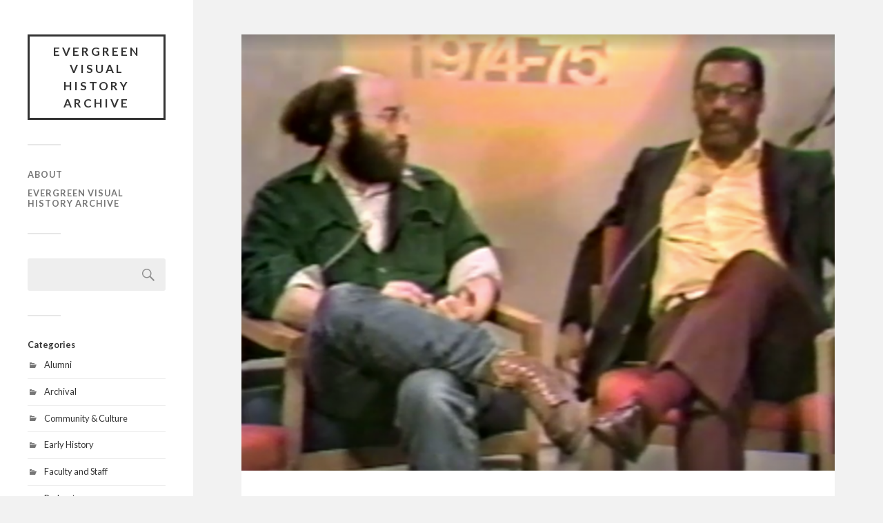

--- FILE ---
content_type: text/html; charset=UTF-8
request_url: https://sites.evergreen.edu/visualhistory/living-catalog-lawmakerslawbreakers/
body_size: 8744
content:
<!DOCTYPE html>

<html class="no-js" lang="en-US">

	<head profile="http://gmpg.org/xfn/11">
		
		<meta http-equiv="Content-Type" content="text/html; charset=UTF-8" />
		<meta name="viewport" content="width=device-width, initial-scale=1.0, maximum-scale=1.0, user-scalable=no" >
		 
		<title>The Living Catalog &#8211; Lawmakers/Lawbreakers (1974) 20:03 &#8211; Evergreen Visual History Archive</title>
<meta name='robots' content='max-image-preview:large' />
<script>document.documentElement.className = document.documentElement.className.replace("no-js","js");</script>
<link rel='dns-prefetch' href='//s.w.org' />
<link rel="alternate" type="application/rss+xml" title="Evergreen Visual History Archive &raquo; Feed" href="https://sites.evergreen.edu/visualhistory/feed/" />
<link rel="alternate" type="application/rss+xml" title="Evergreen Visual History Archive &raquo; Comments Feed" href="https://sites.evergreen.edu/visualhistory/comments/feed/" />
		<!-- This site uses the Google Analytics by MonsterInsights plugin v8.14.1 - Using Analytics tracking - https://www.monsterinsights.com/ -->
							<script src="//www.googletagmanager.com/gtag/js?id="  data-cfasync="false" data-wpfc-render="false" type="text/javascript" async></script>
			<script data-cfasync="false" data-wpfc-render="false" type="text/javascript">
				var mi_version = '8.14.1';
				var mi_track_user = true;
				var mi_no_track_reason = '';
				
								var disableStrs = [
										'ga-disable-G-7MJK980QJB',
														];

				/* Function to detect opted out users */
				function __gtagTrackerIsOptedOut() {
					for (var index = 0; index < disableStrs.length; index++) {
						if (document.cookie.indexOf(disableStrs[index] + '=true') > -1) {
							return true;
						}
					}

					return false;
				}

				/* Disable tracking if the opt-out cookie exists. */
				if (__gtagTrackerIsOptedOut()) {
					for (var index = 0; index < disableStrs.length; index++) {
						window[disableStrs[index]] = true;
					}
				}

				/* Opt-out function */
				function __gtagTrackerOptout() {
					for (var index = 0; index < disableStrs.length; index++) {
						document.cookie = disableStrs[index] + '=true; expires=Thu, 31 Dec 2099 23:59:59 UTC; path=/';
						window[disableStrs[index]] = true;
					}
				}

				if ('undefined' === typeof gaOptout) {
					function gaOptout() {
						__gtagTrackerOptout();
					}
				}
								window.dataLayer = window.dataLayer || [];

				window.MonsterInsightsDualTracker = {
					helpers: {},
					trackers: {},
				};
				if (mi_track_user) {
					function __gtagDataLayer() {
						dataLayer.push(arguments);
					}

					function __gtagTracker(type, name, parameters) {
						if (!parameters) {
							parameters = {};
						}

						if (parameters.send_to) {
							__gtagDataLayer.apply(null, arguments);
							return;
						}

						if (type === 'event') {
														parameters.send_to = monsterinsights_frontend.v4_id;
							var hookName = name;
							if (typeof parameters['event_category'] !== 'undefined') {
								hookName = parameters['event_category'] + ':' + name;
							}

							if (typeof MonsterInsightsDualTracker.trackers[hookName] !== 'undefined') {
								MonsterInsightsDualTracker.trackers[hookName](parameters);
							} else {
								__gtagDataLayer('event', name, parameters);
							}
							
													} else {
							__gtagDataLayer.apply(null, arguments);
						}
					}

					__gtagTracker('js', new Date());
					__gtagTracker('set', {
						'developer_id.dZGIzZG': true,
											});
										__gtagTracker('config', 'G-7MJK980QJB', {"forceSSL":"true","link_attribution":"true"} );
															window.gtag = __gtagTracker;										(function () {
						/* https://developers.google.com/analytics/devguides/collection/analyticsjs/ */
						/* ga and __gaTracker compatibility shim. */
						var noopfn = function () {
							return null;
						};
						var newtracker = function () {
							return new Tracker();
						};
						var Tracker = function () {
							return null;
						};
						var p = Tracker.prototype;
						p.get = noopfn;
						p.set = noopfn;
						p.send = function () {
							var args = Array.prototype.slice.call(arguments);
							args.unshift('send');
							__gaTracker.apply(null, args);
						};
						var __gaTracker = function () {
							var len = arguments.length;
							if (len === 0) {
								return;
							}
							var f = arguments[len - 1];
							if (typeof f !== 'object' || f === null || typeof f.hitCallback !== 'function') {
								if ('send' === arguments[0]) {
									var hitConverted, hitObject = false, action;
									if ('event' === arguments[1]) {
										if ('undefined' !== typeof arguments[3]) {
											hitObject = {
												'eventAction': arguments[3],
												'eventCategory': arguments[2],
												'eventLabel': arguments[4],
												'value': arguments[5] ? arguments[5] : 1,
											}
										}
									}
									if ('pageview' === arguments[1]) {
										if ('undefined' !== typeof arguments[2]) {
											hitObject = {
												'eventAction': 'page_view',
												'page_path': arguments[2],
											}
										}
									}
									if (typeof arguments[2] === 'object') {
										hitObject = arguments[2];
									}
									if (typeof arguments[5] === 'object') {
										Object.assign(hitObject, arguments[5]);
									}
									if ('undefined' !== typeof arguments[1].hitType) {
										hitObject = arguments[1];
										if ('pageview' === hitObject.hitType) {
											hitObject.eventAction = 'page_view';
										}
									}
									if (hitObject) {
										action = 'timing' === arguments[1].hitType ? 'timing_complete' : hitObject.eventAction;
										hitConverted = mapArgs(hitObject);
										__gtagTracker('event', action, hitConverted);
									}
								}
								return;
							}

							function mapArgs(args) {
								var arg, hit = {};
								var gaMap = {
									'eventCategory': 'event_category',
									'eventAction': 'event_action',
									'eventLabel': 'event_label',
									'eventValue': 'event_value',
									'nonInteraction': 'non_interaction',
									'timingCategory': 'event_category',
									'timingVar': 'name',
									'timingValue': 'value',
									'timingLabel': 'event_label',
									'page': 'page_path',
									'location': 'page_location',
									'title': 'page_title',
								};
								for (arg in args) {
																		if (!(!args.hasOwnProperty(arg) || !gaMap.hasOwnProperty(arg))) {
										hit[gaMap[arg]] = args[arg];
									} else {
										hit[arg] = args[arg];
									}
								}
								return hit;
							}

							try {
								f.hitCallback();
							} catch (ex) {
							}
						};
						__gaTracker.create = newtracker;
						__gaTracker.getByName = newtracker;
						__gaTracker.getAll = function () {
							return [];
						};
						__gaTracker.remove = noopfn;
						__gaTracker.loaded = true;
						window['__gaTracker'] = __gaTracker;
					})();
									} else {
										console.log("");
					(function () {
						function __gtagTracker() {
							return null;
						}

						window['__gtagTracker'] = __gtagTracker;
						window['gtag'] = __gtagTracker;
					})();
									}
			</script>
				<!-- / Google Analytics by MonsterInsights -->
		<script type="text/javascript">
window._wpemojiSettings = {"baseUrl":"https:\/\/s.w.org\/images\/core\/emoji\/13.1.0\/72x72\/","ext":".png","svgUrl":"https:\/\/s.w.org\/images\/core\/emoji\/13.1.0\/svg\/","svgExt":".svg","source":{"concatemoji":"https:\/\/sites.evergreen.edu\/visualhistory\/wp-includes\/js\/wp-emoji-release.min.js?ver=5.9.3"}};
/*! This file is auto-generated */
!function(e,a,t){var n,r,o,i=a.createElement("canvas"),p=i.getContext&&i.getContext("2d");function s(e,t){var a=String.fromCharCode;p.clearRect(0,0,i.width,i.height),p.fillText(a.apply(this,e),0,0);e=i.toDataURL();return p.clearRect(0,0,i.width,i.height),p.fillText(a.apply(this,t),0,0),e===i.toDataURL()}function c(e){var t=a.createElement("script");t.src=e,t.defer=t.type="text/javascript",a.getElementsByTagName("head")[0].appendChild(t)}for(o=Array("flag","emoji"),t.supports={everything:!0,everythingExceptFlag:!0},r=0;r<o.length;r++)t.supports[o[r]]=function(e){if(!p||!p.fillText)return!1;switch(p.textBaseline="top",p.font="600 32px Arial",e){case"flag":return s([127987,65039,8205,9895,65039],[127987,65039,8203,9895,65039])?!1:!s([55356,56826,55356,56819],[55356,56826,8203,55356,56819])&&!s([55356,57332,56128,56423,56128,56418,56128,56421,56128,56430,56128,56423,56128,56447],[55356,57332,8203,56128,56423,8203,56128,56418,8203,56128,56421,8203,56128,56430,8203,56128,56423,8203,56128,56447]);case"emoji":return!s([10084,65039,8205,55357,56613],[10084,65039,8203,55357,56613])}return!1}(o[r]),t.supports.everything=t.supports.everything&&t.supports[o[r]],"flag"!==o[r]&&(t.supports.everythingExceptFlag=t.supports.everythingExceptFlag&&t.supports[o[r]]);t.supports.everythingExceptFlag=t.supports.everythingExceptFlag&&!t.supports.flag,t.DOMReady=!1,t.readyCallback=function(){t.DOMReady=!0},t.supports.everything||(n=function(){t.readyCallback()},a.addEventListener?(a.addEventListener("DOMContentLoaded",n,!1),e.addEventListener("load",n,!1)):(e.attachEvent("onload",n),a.attachEvent("onreadystatechange",function(){"complete"===a.readyState&&t.readyCallback()})),(n=t.source||{}).concatemoji?c(n.concatemoji):n.wpemoji&&n.twemoji&&(c(n.twemoji),c(n.wpemoji)))}(window,document,window._wpemojiSettings);
</script>
<style type="text/css">
img.wp-smiley,
img.emoji {
	display: inline !important;
	border: none !important;
	box-shadow: none !important;
	height: 1em !important;
	width: 1em !important;
	margin: 0 0.07em !important;
	vertical-align: -0.1em !important;
	background: none !important;
	padding: 0 !important;
}
</style>
	<link rel='stylesheet' id='formidable-css'  href='https://sites.evergreen.edu/visualhistory/wp-content/plugins/formidable/css/formidableforms472.css?ver=10301843' type='text/css' media='all' />
<link rel='stylesheet' id='wp-block-library-css'  href='https://sites.evergreen.edu/visualhistory/wp-includes/css/dist/block-library/style.min.css?ver=5.9.3' type='text/css' media='all' />
<style id='global-styles-inline-css' type='text/css'>
body{--wp--preset--color--black: #333;--wp--preset--color--cyan-bluish-gray: #abb8c3;--wp--preset--color--white: #fff;--wp--preset--color--pale-pink: #f78da7;--wp--preset--color--vivid-red: #cf2e2e;--wp--preset--color--luminous-vivid-orange: #ff6900;--wp--preset--color--luminous-vivid-amber: #fcb900;--wp--preset--color--light-green-cyan: #7bdcb5;--wp--preset--color--vivid-green-cyan: #00d084;--wp--preset--color--pale-cyan-blue: #8ed1fc;--wp--preset--color--vivid-cyan-blue: #0693e3;--wp--preset--color--vivid-purple: #9b51e0;--wp--preset--color--accent: #019EBD;--wp--preset--color--dark-gray: #444;--wp--preset--color--medium-gray: #666;--wp--preset--color--light-gray: #767676;--wp--preset--gradient--vivid-cyan-blue-to-vivid-purple: linear-gradient(135deg,rgba(6,147,227,1) 0%,rgb(155,81,224) 100%);--wp--preset--gradient--light-green-cyan-to-vivid-green-cyan: linear-gradient(135deg,rgb(122,220,180) 0%,rgb(0,208,130) 100%);--wp--preset--gradient--luminous-vivid-amber-to-luminous-vivid-orange: linear-gradient(135deg,rgba(252,185,0,1) 0%,rgba(255,105,0,1) 100%);--wp--preset--gradient--luminous-vivid-orange-to-vivid-red: linear-gradient(135deg,rgba(255,105,0,1) 0%,rgb(207,46,46) 100%);--wp--preset--gradient--very-light-gray-to-cyan-bluish-gray: linear-gradient(135deg,rgb(238,238,238) 0%,rgb(169,184,195) 100%);--wp--preset--gradient--cool-to-warm-spectrum: linear-gradient(135deg,rgb(74,234,220) 0%,rgb(151,120,209) 20%,rgb(207,42,186) 40%,rgb(238,44,130) 60%,rgb(251,105,98) 80%,rgb(254,248,76) 100%);--wp--preset--gradient--blush-light-purple: linear-gradient(135deg,rgb(255,206,236) 0%,rgb(152,150,240) 100%);--wp--preset--gradient--blush-bordeaux: linear-gradient(135deg,rgb(254,205,165) 0%,rgb(254,45,45) 50%,rgb(107,0,62) 100%);--wp--preset--gradient--luminous-dusk: linear-gradient(135deg,rgb(255,203,112) 0%,rgb(199,81,192) 50%,rgb(65,88,208) 100%);--wp--preset--gradient--pale-ocean: linear-gradient(135deg,rgb(255,245,203) 0%,rgb(182,227,212) 50%,rgb(51,167,181) 100%);--wp--preset--gradient--electric-grass: linear-gradient(135deg,rgb(202,248,128) 0%,rgb(113,206,126) 100%);--wp--preset--gradient--midnight: linear-gradient(135deg,rgb(2,3,129) 0%,rgb(40,116,252) 100%);--wp--preset--duotone--dark-grayscale: url('#wp-duotone-dark-grayscale');--wp--preset--duotone--grayscale: url('#wp-duotone-grayscale');--wp--preset--duotone--purple-yellow: url('#wp-duotone-purple-yellow');--wp--preset--duotone--blue-red: url('#wp-duotone-blue-red');--wp--preset--duotone--midnight: url('#wp-duotone-midnight');--wp--preset--duotone--magenta-yellow: url('#wp-duotone-magenta-yellow');--wp--preset--duotone--purple-green: url('#wp-duotone-purple-green');--wp--preset--duotone--blue-orange: url('#wp-duotone-blue-orange');--wp--preset--font-size--small: 16px;--wp--preset--font-size--medium: 20px;--wp--preset--font-size--large: 24px;--wp--preset--font-size--x-large: 42px;--wp--preset--font-size--normal: 18px;--wp--preset--font-size--larger: 27px;}.has-black-color{color: var(--wp--preset--color--black) !important;}.has-cyan-bluish-gray-color{color: var(--wp--preset--color--cyan-bluish-gray) !important;}.has-white-color{color: var(--wp--preset--color--white) !important;}.has-pale-pink-color{color: var(--wp--preset--color--pale-pink) !important;}.has-vivid-red-color{color: var(--wp--preset--color--vivid-red) !important;}.has-luminous-vivid-orange-color{color: var(--wp--preset--color--luminous-vivid-orange) !important;}.has-luminous-vivid-amber-color{color: var(--wp--preset--color--luminous-vivid-amber) !important;}.has-light-green-cyan-color{color: var(--wp--preset--color--light-green-cyan) !important;}.has-vivid-green-cyan-color{color: var(--wp--preset--color--vivid-green-cyan) !important;}.has-pale-cyan-blue-color{color: var(--wp--preset--color--pale-cyan-blue) !important;}.has-vivid-cyan-blue-color{color: var(--wp--preset--color--vivid-cyan-blue) !important;}.has-vivid-purple-color{color: var(--wp--preset--color--vivid-purple) !important;}.has-black-background-color{background-color: var(--wp--preset--color--black) !important;}.has-cyan-bluish-gray-background-color{background-color: var(--wp--preset--color--cyan-bluish-gray) !important;}.has-white-background-color{background-color: var(--wp--preset--color--white) !important;}.has-pale-pink-background-color{background-color: var(--wp--preset--color--pale-pink) !important;}.has-vivid-red-background-color{background-color: var(--wp--preset--color--vivid-red) !important;}.has-luminous-vivid-orange-background-color{background-color: var(--wp--preset--color--luminous-vivid-orange) !important;}.has-luminous-vivid-amber-background-color{background-color: var(--wp--preset--color--luminous-vivid-amber) !important;}.has-light-green-cyan-background-color{background-color: var(--wp--preset--color--light-green-cyan) !important;}.has-vivid-green-cyan-background-color{background-color: var(--wp--preset--color--vivid-green-cyan) !important;}.has-pale-cyan-blue-background-color{background-color: var(--wp--preset--color--pale-cyan-blue) !important;}.has-vivid-cyan-blue-background-color{background-color: var(--wp--preset--color--vivid-cyan-blue) !important;}.has-vivid-purple-background-color{background-color: var(--wp--preset--color--vivid-purple) !important;}.has-black-border-color{border-color: var(--wp--preset--color--black) !important;}.has-cyan-bluish-gray-border-color{border-color: var(--wp--preset--color--cyan-bluish-gray) !important;}.has-white-border-color{border-color: var(--wp--preset--color--white) !important;}.has-pale-pink-border-color{border-color: var(--wp--preset--color--pale-pink) !important;}.has-vivid-red-border-color{border-color: var(--wp--preset--color--vivid-red) !important;}.has-luminous-vivid-orange-border-color{border-color: var(--wp--preset--color--luminous-vivid-orange) !important;}.has-luminous-vivid-amber-border-color{border-color: var(--wp--preset--color--luminous-vivid-amber) !important;}.has-light-green-cyan-border-color{border-color: var(--wp--preset--color--light-green-cyan) !important;}.has-vivid-green-cyan-border-color{border-color: var(--wp--preset--color--vivid-green-cyan) !important;}.has-pale-cyan-blue-border-color{border-color: var(--wp--preset--color--pale-cyan-blue) !important;}.has-vivid-cyan-blue-border-color{border-color: var(--wp--preset--color--vivid-cyan-blue) !important;}.has-vivid-purple-border-color{border-color: var(--wp--preset--color--vivid-purple) !important;}.has-vivid-cyan-blue-to-vivid-purple-gradient-background{background: var(--wp--preset--gradient--vivid-cyan-blue-to-vivid-purple) !important;}.has-light-green-cyan-to-vivid-green-cyan-gradient-background{background: var(--wp--preset--gradient--light-green-cyan-to-vivid-green-cyan) !important;}.has-luminous-vivid-amber-to-luminous-vivid-orange-gradient-background{background: var(--wp--preset--gradient--luminous-vivid-amber-to-luminous-vivid-orange) !important;}.has-luminous-vivid-orange-to-vivid-red-gradient-background{background: var(--wp--preset--gradient--luminous-vivid-orange-to-vivid-red) !important;}.has-very-light-gray-to-cyan-bluish-gray-gradient-background{background: var(--wp--preset--gradient--very-light-gray-to-cyan-bluish-gray) !important;}.has-cool-to-warm-spectrum-gradient-background{background: var(--wp--preset--gradient--cool-to-warm-spectrum) !important;}.has-blush-light-purple-gradient-background{background: var(--wp--preset--gradient--blush-light-purple) !important;}.has-blush-bordeaux-gradient-background{background: var(--wp--preset--gradient--blush-bordeaux) !important;}.has-luminous-dusk-gradient-background{background: var(--wp--preset--gradient--luminous-dusk) !important;}.has-pale-ocean-gradient-background{background: var(--wp--preset--gradient--pale-ocean) !important;}.has-electric-grass-gradient-background{background: var(--wp--preset--gradient--electric-grass) !important;}.has-midnight-gradient-background{background: var(--wp--preset--gradient--midnight) !important;}.has-small-font-size{font-size: var(--wp--preset--font-size--small) !important;}.has-medium-font-size{font-size: var(--wp--preset--font-size--medium) !important;}.has-large-font-size{font-size: var(--wp--preset--font-size--large) !important;}.has-x-large-font-size{font-size: var(--wp--preset--font-size--x-large) !important;}
</style>
<link rel='stylesheet' id='plyr-css-css'  href='https://sites.evergreen.edu/visualhistory/wp-content/plugins/easy-video-player/lib/plyr.css?ver=5.9.3' type='text/css' media='all' />
<link rel='stylesheet' id='fukasawa_googleFonts-css'  href='//fonts.googleapis.com/css?family=Lato%3A400%2C400italic%2C700%2C700italic&#038;ver=5.9.3' type='text/css' media='all' />
<link rel='stylesheet' id='fukasawa_genericons-css'  href='https://sites.evergreen.edu/visualhistory/wp-content/themes/fukasawa/assets/fonts/genericons/genericons.css?ver=5.9.3' type='text/css' media='all' />
<link rel='stylesheet' id='fukasawa_style-css'  href='https://sites.evergreen.edu/visualhistory/wp-content/themes/fukasawa/style.css' type='text/css' media='all' />
<script type='text/javascript' src='https://sites.evergreen.edu/visualhistory/wp-content/plugins/google-analytics-for-wordpress/assets/js/frontend-gtag.min.js?ver=8.14.1' id='monsterinsights-frontend-script-js'></script>
<script data-cfasync="false" data-wpfc-render="false" type="text/javascript" id='monsterinsights-frontend-script-js-extra'>/* <![CDATA[ */
var monsterinsights_frontend = {"js_events_tracking":"true","download_extensions":"doc,pdf,ppt,zip,xls,docx,pptx,xlsx","inbound_paths":"[{\"path\":\"\\\/go\\\/\",\"label\":\"affiliate\"},{\"path\":\"\\\/recommend\\\/\",\"label\":\"affiliate\"}]","home_url":"https:\/\/sites.evergreen.edu\/visualhistory","hash_tracking":"false","ua":"","v4_id":"G-7MJK980QJB"};/* ]]> */
</script>
<script type='text/javascript' src='https://sites.evergreen.edu/visualhistory/wp-includes/js/jquery/jquery.min.js?ver=3.6.0' id='jquery-core-js'></script>
<script type='text/javascript' src='https://sites.evergreen.edu/visualhistory/wp-includes/js/jquery/jquery-migrate.min.js?ver=3.3.2' id='jquery-migrate-js'></script>
<script type='text/javascript' id='plyr-js-js-extra'>
/* <![CDATA[ */
var easy_video_player = {"plyr_iconUrl":"https:\/\/sites.evergreen.edu\/visualhistory\/wp-content\/plugins\/easy-video-player\/lib\/plyr.svg","plyr_blankVideo":"https:\/\/sites.evergreen.edu\/visualhistory\/wp-content\/plugins\/easy-video-player\/lib\/blank.mp4"};
/* ]]> */
</script>
<script type='text/javascript' src='https://sites.evergreen.edu/visualhistory/wp-content/plugins/easy-video-player/lib/plyr.js?ver=5.9.3' id='plyr-js-js'></script>
<script type='text/javascript' src='https://sites.evergreen.edu/visualhistory/wp-content/themes/fukasawa/assets/js/flexslider.js?ver=1' id='fukasawa_flexslider-js'></script>
<link rel="https://api.w.org/" href="https://sites.evergreen.edu/visualhistory/wp-json/" /><link rel="alternate" type="application/json" href="https://sites.evergreen.edu/visualhistory/wp-json/wp/v2/posts/721" /><link rel="EditURI" type="application/rsd+xml" title="RSD" href="https://sites.evergreen.edu/visualhistory/xmlrpc.php?rsd" />
<link rel="wlwmanifest" type="application/wlwmanifest+xml" href="https://sites.evergreen.edu/visualhistory/wp-includes/wlwmanifest.xml" /> 
<meta name="generator" content="WordPress 5.9.3" />
<link rel="canonical" href="https://sites.evergreen.edu/visualhistory/living-catalog-lawmakerslawbreakers/" />
<link rel='shortlink' href='https://sites.evergreen.edu/visualhistory/?p=721' />
<link rel="alternate" type="application/json+oembed" href="https://sites.evergreen.edu/visualhistory/wp-json/oembed/1.0/embed?url=https%3A%2F%2Fsites.evergreen.edu%2Fvisualhistory%2Fliving-catalog-lawmakerslawbreakers%2F" />
<link rel="alternate" type="text/xml+oembed" href="https://sites.evergreen.edu/visualhistory/wp-json/oembed/1.0/embed?url=https%3A%2F%2Fsites.evergreen.edu%2Fvisualhistory%2Fliving-catalog-lawmakerslawbreakers%2F&#038;format=xml" />
<link rel="preconnect" href="https://cdnjs.cloudflare.com"><script type="text/javascript">document.documentElement.className += " js";</script>
<!-- Customizer CSS --><style type="text/css"></style><!--/Customizer CSS-->		<style type="text/css" id="wp-custom-css">
			/* 3 col layout on home page */
#home_left {
	width: 190px;
	float: left;
	padding: 5px 15px;
	text-align: center;
}
#home_center{
	width: 194px; /* Account for margins + border values */
	float: left;
	padding: 5px 15px;
	margin: 0px 5px 5px 5px;
	text-align: center;
}
#home_right{
	width: 190px;
	padding: 5px 15px;
	float: left;	
	text-align: center;
}
/*hide home page title*/
.page-id-2190 .page-title {
	display:none;
}		</style>
			
	</head>
	
	<body class="post-template-default single single-post postid-721 single-format-standard wp-is-not-mobile">

		<svg xmlns="http://www.w3.org/2000/svg" viewBox="0 0 0 0" width="0" height="0" focusable="false" role="none" style="visibility: hidden; position: absolute; left: -9999px; overflow: hidden;" ><defs><filter id="wp-duotone-dark-grayscale"><feColorMatrix color-interpolation-filters="sRGB" type="matrix" values=" .299 .587 .114 0 0 .299 .587 .114 0 0 .299 .587 .114 0 0 .299 .587 .114 0 0 " /><feComponentTransfer color-interpolation-filters="sRGB" ><feFuncR type="table" tableValues="0 0.49803921568627" /><feFuncG type="table" tableValues="0 0.49803921568627" /><feFuncB type="table" tableValues="0 0.49803921568627" /><feFuncA type="table" tableValues="1 1" /></feComponentTransfer><feComposite in2="SourceGraphic" operator="in" /></filter></defs></svg><svg xmlns="http://www.w3.org/2000/svg" viewBox="0 0 0 0" width="0" height="0" focusable="false" role="none" style="visibility: hidden; position: absolute; left: -9999px; overflow: hidden;" ><defs><filter id="wp-duotone-grayscale"><feColorMatrix color-interpolation-filters="sRGB" type="matrix" values=" .299 .587 .114 0 0 .299 .587 .114 0 0 .299 .587 .114 0 0 .299 .587 .114 0 0 " /><feComponentTransfer color-interpolation-filters="sRGB" ><feFuncR type="table" tableValues="0 1" /><feFuncG type="table" tableValues="0 1" /><feFuncB type="table" tableValues="0 1" /><feFuncA type="table" tableValues="1 1" /></feComponentTransfer><feComposite in2="SourceGraphic" operator="in" /></filter></defs></svg><svg xmlns="http://www.w3.org/2000/svg" viewBox="0 0 0 0" width="0" height="0" focusable="false" role="none" style="visibility: hidden; position: absolute; left: -9999px; overflow: hidden;" ><defs><filter id="wp-duotone-purple-yellow"><feColorMatrix color-interpolation-filters="sRGB" type="matrix" values=" .299 .587 .114 0 0 .299 .587 .114 0 0 .299 .587 .114 0 0 .299 .587 .114 0 0 " /><feComponentTransfer color-interpolation-filters="sRGB" ><feFuncR type="table" tableValues="0.54901960784314 0.98823529411765" /><feFuncG type="table" tableValues="0 1" /><feFuncB type="table" tableValues="0.71764705882353 0.25490196078431" /><feFuncA type="table" tableValues="1 1" /></feComponentTransfer><feComposite in2="SourceGraphic" operator="in" /></filter></defs></svg><svg xmlns="http://www.w3.org/2000/svg" viewBox="0 0 0 0" width="0" height="0" focusable="false" role="none" style="visibility: hidden; position: absolute; left: -9999px; overflow: hidden;" ><defs><filter id="wp-duotone-blue-red"><feColorMatrix color-interpolation-filters="sRGB" type="matrix" values=" .299 .587 .114 0 0 .299 .587 .114 0 0 .299 .587 .114 0 0 .299 .587 .114 0 0 " /><feComponentTransfer color-interpolation-filters="sRGB" ><feFuncR type="table" tableValues="0 1" /><feFuncG type="table" tableValues="0 0.27843137254902" /><feFuncB type="table" tableValues="0.5921568627451 0.27843137254902" /><feFuncA type="table" tableValues="1 1" /></feComponentTransfer><feComposite in2="SourceGraphic" operator="in" /></filter></defs></svg><svg xmlns="http://www.w3.org/2000/svg" viewBox="0 0 0 0" width="0" height="0" focusable="false" role="none" style="visibility: hidden; position: absolute; left: -9999px; overflow: hidden;" ><defs><filter id="wp-duotone-midnight"><feColorMatrix color-interpolation-filters="sRGB" type="matrix" values=" .299 .587 .114 0 0 .299 .587 .114 0 0 .299 .587 .114 0 0 .299 .587 .114 0 0 " /><feComponentTransfer color-interpolation-filters="sRGB" ><feFuncR type="table" tableValues="0 0" /><feFuncG type="table" tableValues="0 0.64705882352941" /><feFuncB type="table" tableValues="0 1" /><feFuncA type="table" tableValues="1 1" /></feComponentTransfer><feComposite in2="SourceGraphic" operator="in" /></filter></defs></svg><svg xmlns="http://www.w3.org/2000/svg" viewBox="0 0 0 0" width="0" height="0" focusable="false" role="none" style="visibility: hidden; position: absolute; left: -9999px; overflow: hidden;" ><defs><filter id="wp-duotone-magenta-yellow"><feColorMatrix color-interpolation-filters="sRGB" type="matrix" values=" .299 .587 .114 0 0 .299 .587 .114 0 0 .299 .587 .114 0 0 .299 .587 .114 0 0 " /><feComponentTransfer color-interpolation-filters="sRGB" ><feFuncR type="table" tableValues="0.78039215686275 1" /><feFuncG type="table" tableValues="0 0.94901960784314" /><feFuncB type="table" tableValues="0.35294117647059 0.47058823529412" /><feFuncA type="table" tableValues="1 1" /></feComponentTransfer><feComposite in2="SourceGraphic" operator="in" /></filter></defs></svg><svg xmlns="http://www.w3.org/2000/svg" viewBox="0 0 0 0" width="0" height="0" focusable="false" role="none" style="visibility: hidden; position: absolute; left: -9999px; overflow: hidden;" ><defs><filter id="wp-duotone-purple-green"><feColorMatrix color-interpolation-filters="sRGB" type="matrix" values=" .299 .587 .114 0 0 .299 .587 .114 0 0 .299 .587 .114 0 0 .299 .587 .114 0 0 " /><feComponentTransfer color-interpolation-filters="sRGB" ><feFuncR type="table" tableValues="0.65098039215686 0.40392156862745" /><feFuncG type="table" tableValues="0 1" /><feFuncB type="table" tableValues="0.44705882352941 0.4" /><feFuncA type="table" tableValues="1 1" /></feComponentTransfer><feComposite in2="SourceGraphic" operator="in" /></filter></defs></svg><svg xmlns="http://www.w3.org/2000/svg" viewBox="0 0 0 0" width="0" height="0" focusable="false" role="none" style="visibility: hidden; position: absolute; left: -9999px; overflow: hidden;" ><defs><filter id="wp-duotone-blue-orange"><feColorMatrix color-interpolation-filters="sRGB" type="matrix" values=" .299 .587 .114 0 0 .299 .587 .114 0 0 .299 .587 .114 0 0 .299 .587 .114 0 0 " /><feComponentTransfer color-interpolation-filters="sRGB" ><feFuncR type="table" tableValues="0.098039215686275 1" /><feFuncG type="table" tableValues="0 0.66274509803922" /><feFuncB type="table" tableValues="0.84705882352941 0.41960784313725" /><feFuncA type="table" tableValues="1 1" /></feComponentTransfer><feComposite in2="SourceGraphic" operator="in" /></filter></defs></svg>
		<a class="skip-link button" href="#site-content">Skip to the content</a>
	
		<div class="mobile-navigation">
	
			<ul class="mobile-menu">
						
				<li class="page_item page-item-2"><a href="https://sites.evergreen.edu/visualhistory/about/">About</a></li>
<li class="page_item page-item-2190"><a href="https://sites.evergreen.edu/visualhistory/">Evergreen Visual History Archive</a></li>
				
			 </ul>
		 
		</div><!-- .mobile-navigation -->
	
		<div class="sidebar">
		
					
				<div class="blog-title">
					<a href="https://sites.evergreen.edu/visualhistory" rel="home">Evergreen Visual History Archive</a>
				</div>
				
						
			<button type="button" class="nav-toggle">
			
				<div class="bars">
					<div class="bar"></div>
					<div class="bar"></div>
					<div class="bar"></div>
				</div>
				
				<p>
					<span class="menu">Menu</span>
					<span class="close">Close</span>
				</p>
			
			</button>
			
			<ul class="main-menu">
				<li class="page_item page-item-2"><a href="https://sites.evergreen.edu/visualhistory/about/">About</a></li>
<li class="page_item page-item-2190"><a href="https://sites.evergreen.edu/visualhistory/">Evergreen Visual History Archive</a></li>
			</ul><!-- .main-menu -->

							<div class="widgets">
					<div id="search-2" class="widget widget_search"><div class="widget-content clear"><form role="search" method="get" id="searchform" class="searchform" action="https://sites.evergreen.edu/visualhistory/">
				<div>
					<label class="screen-reader-text" for="s">Search for:</label>
					<input type="text" value="" name="s" id="s" />
					<input type="submit" id="searchsubmit" value="Search" />
				</div>
			</form></div></div><div id="categories-2" class="widget widget_categories"><div class="widget-content clear"><h3 class="widget-title">Categories</h3>
			<ul>
					<li class="cat-item cat-item-2"><a href="https://sites.evergreen.edu/visualhistory/category/alumni/">Alumni</a>
</li>
	<li class="cat-item cat-item-3"><a href="https://sites.evergreen.edu/visualhistory/category/archival/">Archival</a>
</li>
	<li class="cat-item cat-item-5"><a href="https://sites.evergreen.edu/visualhistory/category/community-and-culture/">Community &amp; Culture</a>
</li>
	<li class="cat-item cat-item-6"><a href="https://sites.evergreen.edu/visualhistory/category/early-history/">Early History</a>
</li>
	<li class="cat-item cat-item-7"><a href="https://sites.evergreen.edu/visualhistory/category/faculty-and-staff/">Faculty and Staff</a>
</li>
	<li class="cat-item cat-item-9"><a href="https://sites.evergreen.edu/visualhistory/category/podcasts/">Podcasts</a>
</li>
	<li class="cat-item cat-item-13"><a href="https://sites.evergreen.edu/visualhistory/category/student-life/">Student Life</a>
</li>
	<li class="cat-item cat-item-11"><a href="https://sites.evergreen.edu/visualhistory/category/student-media-projects/">Student Media Projects</a>
</li>
	<li class="cat-item cat-item-14"><a href="https://sites.evergreen.edu/visualhistory/category/teaching-and-learning/">Teaching and Learning</a>
</li>
			</ul>

			</div></div>				</div><!-- .widgets -->
			
			<div class="credits">
				<p>&copy; 2025 <a href="https://sites.evergreen.edu/visualhistory/">Evergreen Visual History Archive</a>.</p>
				<p>Powered by <a href="https://www.wordpress.org">WordPress</a>.</p>
				<p>Theme by <a href="https://www.andersnoren.se">Anders Nor&eacute;n</a>.</p>
			</div><!-- .credits -->
							
		</div><!-- .sidebar -->
	
		<main class="wrapper" id="site-content">
<div class="content thin">
											        
				
			<article id="post-721" class="entry post single post-721 type-post status-publish format-standard has-post-thumbnail hentry category-faculty-and-staff category-teaching-and-learning">
			
											
						<figure class="featured-media clear">
							<img width="973" height="716" src="https://sites.evergreen.edu/visualhistory/wp-content/uploads/sites/472/2009/09/Screen-Shot-2019-05-20-at-10.33.29-AM-973x716.png" class="attachment-post-image size-post-image wp-post-image" alt="" srcset="https://sites.evergreen.edu/visualhistory/wp-content/uploads/sites/472/2009/09/Screen-Shot-2019-05-20-at-10.33.29-AM-973x716.png 973w, https://sites.evergreen.edu/visualhistory/wp-content/uploads/sites/472/2009/09/Screen-Shot-2019-05-20-at-10.33.29-AM-300x221.png 300w, https://sites.evergreen.edu/visualhistory/wp-content/uploads/sites/472/2009/09/Screen-Shot-2019-05-20-at-10.33.29-AM-768x565.png 768w, https://sites.evergreen.edu/visualhistory/wp-content/uploads/sites/472/2009/09/Screen-Shot-2019-05-20-at-10.33.29-AM-1024x753.png 1024w, https://sites.evergreen.edu/visualhistory/wp-content/uploads/sites/472/2009/09/Screen-Shot-2019-05-20-at-10.33.29-AM-508x374.png 508w, https://sites.evergreen.edu/visualhistory/wp-content/uploads/sites/472/2009/09/Screen-Shot-2019-05-20-at-10.33.29-AM.png 1200w" sizes="(max-width: 973px) 100vw, 973px" />						</figure><!-- .featured-media -->
							
					
								
				<div class="post-inner">
					
					<header class="post-header">

						<h1 class="post-title">The Living Catalog &#8211; Lawmakers/Lawbreakers (1974) 20:03</h1>
					</header><!-- .post-header -->
						
					<div class="post-content entry-content">
					
						<p>Faculty members Mark Levensky and Dave Powell discuss their coordinated studies program Conceptions Of Self. About the Living Catalog series: In the initial years of The Evergreen State College, academic programs were not repeated. The curriculum emerged yearly from creative conversations among colleagues about ideas and themes with which they would like to engage students for a year. These conversations and ideas were often “advertised” on butcher paper clad walls, drawing attention from other faculty who thought they could bring their discipline to bear on a particular theme. From further talks among those committed to a particular program, faculty developed book lists and draft “descriptions” to distribute. This was a rich period in Evergreen’s history. But alas, the luxury of having new ideas and deep discourse in preparation for each fall could not be sustained. Those who were out trying to attract students had nothing like a catalogue of coming programs to entice new students while we on campus were nurturing our dreams. The Living Catalog was a stopgap, an ad hoc way of recording faculty intentions for the coming fall so that prospective students could see and hear what they might be able to study. These tapes could be shipped out with admissions people as they visited high schools and could be shown on campus as students arrived. Before long, programs were being planned and catalogues printed well in advance of implementation and the “academic fair” itself came to substitute for conversations about programs on tape. The archival tapes of The Living Catalog stand as a testimony to the rich intellectual depth and creativity of those first years. Some of the conversations on tape affirm the grand intentions of our work.</p>
<p><em>commentary by LLyn De Danaan (Academic Dean during the birth of The Living Catalog)</em><br />
Original format: 3/4&#8243; video<br />
<em>Produced by Media Services for Academics and Admissions</em></p>

    <div>        
    <video id="plyr693c56821a050" controls>
       <source src="https://foostream.evergreen.edu/LEGACYVIDEOS/learningcommunities/lc.law/lc.lawmakersbreakers.mov" type="video/mp4" />
    </video>
    </div>    <script>
        const evplayerplyr693c56821a050 = new Plyr(document.getElementById('plyr693c56821a050'));
        evplayerplyr693c56821a050.ratio = '16:9';
        evplayerplyr693c56821a050.iconUrl = 'https://sites.evergreen.edu/visualhistory/wp-content/plugins/easy-video-player/lib/plyr.svg';
        evplayerplyr693c56821a050.blankVideo = 'https://sites.evergreen.edu/visualhistory/wp-content/plugins/easy-video-player/lib/blank.mp4';  
    </script>
					
					</div><!-- .post-content -->

										
						<div class="post-meta-bottom clear">

													
								<ul>
									<li class="post-date"><a href="https://sites.evergreen.edu/visualhistory/living-catalog-lawmakerslawbreakers/">September 6, 2009</a></li>

																			<li class="post-categories">In <a href="https://sites.evergreen.edu/visualhistory/category/faculty-and-staff/" rel="category tag">Faculty and Staff</a>, <a href="https://sites.evergreen.edu/visualhistory/category/teaching-and-learning/" rel="category tag">Teaching and Learning</a></li>
									
									
																	</ul>

														
						</div><!-- .post-meta-bottom -->

									
				</div><!-- .post-inner -->

								
					<div class="post-navigation clear">

													<a class="post-nav-prev" href="https://sites.evergreen.edu/visualhistory/living-catalog-conceptions-of-self/">
								<p>&larr; Previous post</p>
							</a>
												
													<a class="post-nav-next" href="https://sites.evergreen.edu/visualhistory/living-catalog-xequiquel/">					
								<p>Next post &rarr;</p>
							</a>
											
					</div><!-- .post-navigation -->

							
			</article><!-- .post -->
																
			
</div><!-- .content -->
		
		</main><!-- .wrapper -->

		<script type='text/javascript' src='https://sites.evergreen.edu/visualhistory/wp-includes/js/imagesloaded.min.js?ver=4.1.4' id='imagesloaded-js'></script>
<script type='text/javascript' src='https://sites.evergreen.edu/visualhistory/wp-includes/js/masonry.min.js?ver=4.2.2' id='masonry-js'></script>
<script type='text/javascript' src='https://sites.evergreen.edu/visualhistory/wp-content/themes/fukasawa/assets/js/global.js' id='fukasawa_global-js'></script>
<script type='text/javascript' src='https://sites.evergreen.edu/visualhistory/wp-includes/js/comment-reply.min.js?ver=5.9.3' id='comment-reply-js'></script>

	</body>
</html>